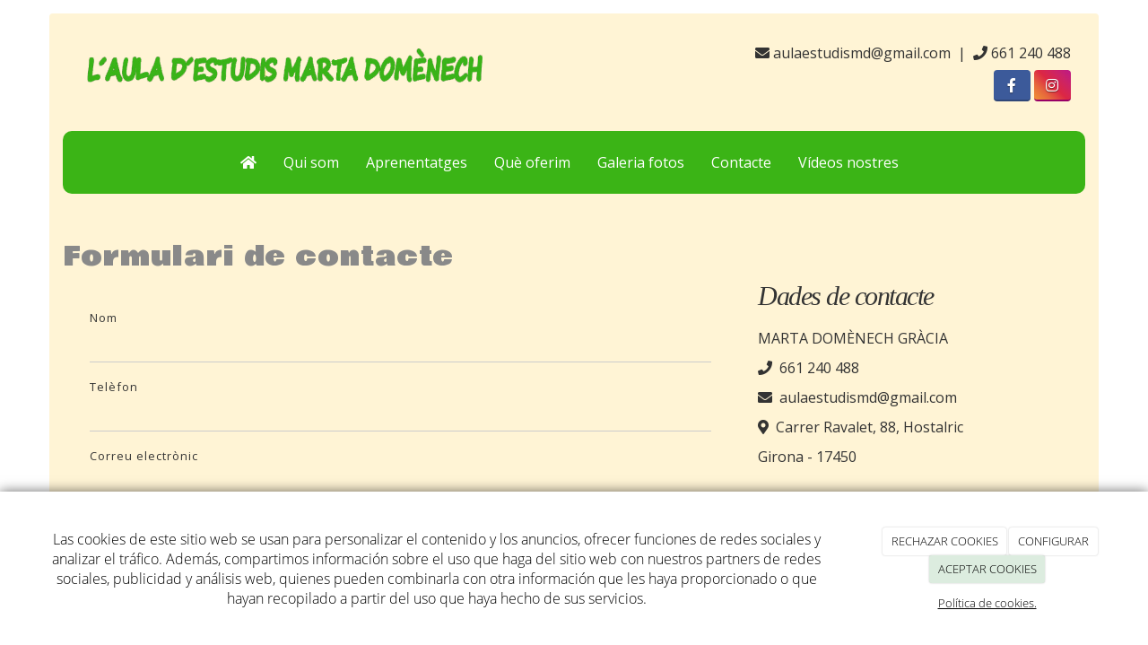

--- FILE ---
content_type: text/html; charset=utf-8
request_url: https://aulamartadomenech.com/contacto
body_size: 10759
content:



<!DOCTYPE html>
<html lang="es-ES">
<head>

    <meta charset="utf-8">
    <meta http-equiv="X-UA-Compatible" content="IE=edge">
    <meta name="viewport" content="width=device-width, initial-scale=1">

        <title>Formulari de contacte</title>

    

            <link rel="shortcut icon" href="/Media/aulaestudismartadomenech/dayvo/Logo/favicon.png">
            <link rel="icon" sizes="16x16 24x24 32x32 48x48 64x64" href="/Media/aulaestudismartadomenech/dayvo/Logo/favicon.png">



    <!--[if lt IE 9]>
        <script src="/Themes/Dayvo.NewBootstrap/Scripts/html5shiv.min.js"></script>
        <script src="/Themes/Dayvo.NewBootstrap/Scripts/respond.min.js"></script>
    <![endif]-->



    <script>

            var ThemeSettings =  {
                MainMenuPosition: "normal-sticky",
                UseFluidHeader: false,
                UseFluidHeaderContainer: false,
                ImageGalleryImageAsBackground: 'none'
            };

            var Strings = {
                Loading: "Loading...",
                Gallery_Current: "Image {current} of {total}",
                Gallery_Previous: "Previous",
                Gallery_Next: "Next",
                Gallery_Close: "Close",
                Gallery_xhrError: "This content failed to load.",
                Gallery_imgError: "This image failed to load."
            };

            var Share = {
                Title: null,
                URL: null
            };

    </script>





<link href="/Modules/Orchard.DynamicForms/Styles/DynamicForms.min.css" rel="stylesheet" type="text/css" />
<link href="/Modules/Contrib.CookieCuttr/Styles/cookiecuttr.min.css" rel="stylesheet" type="text/css" />
<script src="/Modules/Orchard.Resources/scripts/jquery.min.js" type="text/javascript"></script>
<script src="/Modules/Orchard.Resources/scripts/jquery.cookie.min.js" type="text/javascript"></script>
<script src="/Modules/Contrib.CookieCuttr/scripts/jquery.cookiecuttr.min.js" type="text/javascript"></script>
<script async src="https://www.googletagmanager.com/gtag/js?id=G-2BHR8FCQCE"></script>
<script>
(function(){let preferences = cookie('cookiePreferences') || '';
if(cookie('cc_cookie_decline') || (!preferences.includes('sta') && !cookie('cc_cookie_accept'))){
window['ga-disable-G-2BHR8FCQCE']=true;}})();
window.dataLayer = window.dataLayer || [];
function gtag(){dataLayer.push(arguments);}
gtag('js', new Date());
gtag('config', 'G-2BHR8FCQCE');
</script>
<script>
(function(){let preferences = cookie('cookiePreferences') || '';
if(cookie('cc_cookie_decline') || (!preferences.includes('sta') && !cookie('cc_cookie_accept'))){
window['ga-disable-UA-222250182-1']=true;}})();
(function(i,s,o,g,r,a,m){i['GoogleAnalyticsObject']=r;i[r]=i[r]||function(){(i[r].q=i[r].q||[]).push(arguments)},i[r].l=1*new Date();a=s.createElement(o),m=s.getElementsByTagName(o)[0];a.async=1;a.src=g;m.parentNode.insertBefore(a,m)})(window,document,'script','//www.google-analytics.com/analytics.js','ga');
ga('create', 'UA-222250182-1', 'auto');
ga('send', 'pageview');
</script>

            <script src="https://www.google.com/recaptcha/api.js" async defer></script>

        <link href="/Themes/Dayvo.NewBootstrap/Styles/Bootstrap-icons.css" rel="stylesheet" type="text/css" />
        <link href="/Themes/Dayvo.NewBootstrap/Styles/Site.min.css" rel="stylesheet" type="text/css" />
        <link href="/Themes/Dayvo.NewBootstrap/Styles/Elements.min.css" rel="stylesheet" type="text/css" />
        <link href="/Themes/TheAdmin/Styles/font-awesome/css/all.min.css" rel="stylesheet" type="text/css" />
            <link href="/Media/aulaestudismartadomenech/css/theme-settings.css" rel="stylesheet" type="text/css" />
            <link href="/Media/aulaestudismartadomenech/css/color-scheme.css" rel="stylesheet" type="text/css" />
            <link href="/Media/aulaestudismartadomenech/css/estilo.min.css" rel="stylesheet" type="text/css" />

    




                    <style>body { background-image: url('/Media/aulaestudismartadomenech/_Profiles/bd038435/e1e93be9/fondo_libros.jpg?v=637882905191078829') }</style>

</head>
<body class="content-type-form contet-type-form body-mainmenu-normal-sticky Web1 css-page-headers-default css-forms-style-1 css-panels-default page-contacto bg-cover bg-center fondo-fixed" style="">


    



<div class="container wrapper">

    <header class=" area-header zone-header">

            <div class="layout-header" style="">
                <div class=" layout-header-inner">
                    <div class="zone zone-header">


<article class="hidden-xs hidden-sm widget-header widget-layout-widget widget">




<div class="hidden-xs">

<div class="row p1 js-same-height">
<div class=" col-sm-6">
<p><img width="474" height="88" alt="logo-laua-estudis" src="/Media/aulaestudismartadomenech/dayvo/Logo/logo-laua-estudis.png" /></p>
</div>
<div class=" col-sm-6 text-right centrar">
<p class="m0"><i class="fa fa-envelope"></i><a href="mailto:aulaestudismd@gmail.com"> aulaestudismd@gmail.com</a>&nbsp;&nbsp;|&nbsp;&nbsp;<i class="fa fa-phone"></i><a href="tel:+34661 240 488"> 661 240 488</a></p>




<div class="container-btn-share-default">
    <a href="https://www.facebook.com/pg/aulaestudismartadomenech/photos/?ref=page_internal" rel="nofollow" class="btn btn-default btn-share btn-element-facebook" target="_blank" aria-label="Facebook">
<i class="fa fa-fw fa-facebook"></i>
</a>
<a href="https://www.instagram.com/aulaestudismd/" rel="nofollow" class="btn btn-default btn-share btn-element-instagram" target="_blank" aria-label="Instagram">
<i class="fa fa-fw fa-instagram"></i>
</a>

</div></div></div>
</div>



</article>


</div>
                </div>
            </div>
        

            <div id="top-menu" class="layout-main-menu">
                <div class="zone zone-navigation">


<article class="mb1 widget-navigation widget-menu-widget widget">








<nav class="navbar navbar-default m0 navbar-sticky menu-main-menu">
    <div class="">
        <div class="navbar-header">
            <button type="button" class="navbar-toggle collapsed" data-toggle="collapse" data-target="#menu-main-menu" aria-expanded="false">
                <span class="sr-only">Menu</span>
                <span class="icon-bar"></span>
                <span class="icon-bar"></span>
                <span class="icon-bar"></span>
            </button>
                    <a class="navbar-brand" href="/" aria-label="Ir a la página de inicio">

                                <img src="/Media/aulaestudismartadomenech/_Profiles/a1c86899/add85c1d/logo-laua-estudis.png?v=637882905181606150"
                                     alt="logo-laua-estudis" title="logo-laua-estudis" />

                    </a>
        </div>
        <div class="navbar-collapse collapse" id="menu-main-menu">
            <ul class="nav navbar-nav navbar-center">
                


<li id="menuitem-fahome">

<a href="/"><i class="fa fa-home"></i></a>
</li>


<li id="menuitem-qui-som">

    <a href="/qui-som">Qui som</a>
</li>


<li id="menuitem-aprenentatges">

    <a href="/aprenentatges">Aprenentatges</a>
</li>


<li id="menuitem-qu-oferim">

    <a href="/que-oferim">Qu&#232; oferim</a>
</li>


<li id="menuitem-galeria-fotos">

<a href="/galerias/galeria-fotos">Galeria fotos</a>
</li>


<li class="active" id="menuitem-contacte">

<a href="/contacto">Contacte</a>
</li>


<li id="menuitem-vdeos-nostres">

<a href="/noticias">V&#237;deos nostres</a>
</li>
                    <li class="menuUserName hide">
                        

                        <a href="#" data-dismiss="modal" data-toggle="modal" data-target="#modal-login"><span class="bi bi-person-circle fa-lg d-block"></span></a>
                    </li>
            </ul>
        </div>
    </div>
</nav>




<input type="hidden" id="usersMustValidation" value="False" />
<input type="hidden" id="registrationMessage" value="Te has registrado correctamente" />
<input type="hidden" id="noFilledCaptchaMessage" value="Debes completar el recaptcha para continuar con el registro de usuario" />

<!--Alerts-->
<div class="alert alert-success" hidden></div>
<div class="alert alert-danger" hidden></div>

<!--Validation Messages-->
<input type="hidden" value="Campo requerido" id="requiredMessage" />
<input type="hidden" value="El formulario ha sido rellenado incorrectamente" id="invalidFormMessage" />
<input type="hidden" value="Mal formato de correo" id="badEmailMessage" />





</article></div>
            </div>
<div class="modal fade d-flex centrar modal-authentication-system"
     id="modal-login-recovery"
     tabindex="-1"
     style="display: none">
    <div class="modal-dialog text-center" role="document">
        <div class="modal-content rounded-12 p1">
            <button type="button" class="close" data-dismiss="modal"><span>×</span></button>
            <div class="modal-header pb0 mt1">

                <span class="fa fa-unlock-alt css-color-2 fa-2x"></span>
                <p class="h2 css-color-2 mt0">Contraseña Olvidada</p>
                <p class="small m0 css-color-gris-4">Por favor, ingresa tu usuario o correo electrónico. Recibirás un link para crear una contraseña nueva por correo</p>
            </div>
            <div class="modal-body">

                <div id="form-user-lost-password">
                    <div class="container-lost-password" id="lostPasswordContainer">
                        <div class="dynamic-form">
                            <div class="row">
                                <form action="" id="lostPasswordForm">
                                    <div class="form_group position-relative">
                                        <div class="col-md-12 form-field-element form-field-element-text-field form-field-element-nombre">
                                            <input type="text" id="lostPasswordUserName" name="lostPasswordUserName" class="form_input" placeholder=" " required>
                                            <label for="lostPasswordUserName" class="form_label fw-400">Nombre de usuario o correo</label>
                                        </div>
                                    </div>
                                </form>
                                <div class="col-md-12">
                                    <button type="button" id="recoverPassword" class="btn btn-primary mb1 w-100 p-small css-bg-2 css-bg-2-dark-hover css-borde-2 css-borde-2-dark-hove css-color-blanco css-color-blanco-hover">Enviar Solicitud</button>
                                </div>
                            </div>
                        </div>
                    </div>

                </div>


            </div>
        </div>
    </div>
</div>

<input type="hidden" id="recoverPasswordRequestMessage" value="Si su nombre de usuario o correo electrónico es correcto, le enviaremos un email con un enlace para restablecer su contraseña."/>
<input type="hidden" id="recoverPasswordRequestFailedMessage" value="Ha ocurrido un error recuperando la contraseña" />


<div class="modal fade d-flex centrar modal-authentication-system"
     id="modal-login" tabindex="-1" style="display: none;">
    <div class="modal-dialog text-center" role="document">
        <div class="modal-content rounded-12 p1">
            <button type="button" class="close" data-dismiss="modal"><span>×</span></button>
            <div class="modal-header pb0 mt1">
                <span class="fa fa-users css-color-2 fa-2x"></span>
                <p class="h2 css-color-2 mt0">Iniciar Sesión</p>
                <p class="small m0 css-color-gris-4">Compra rápido y revisar los detalles de tus compras.</p>
            </div>
                <div class="modal-body">
                    
                    <div class="container-login row p1">
                        <div id="authenticationContainer">
                            <div class="dynamic-form">
                                <div class="form_group position-relative row">

                                    <div class="col-md-12 form-field-element form-field-element-text-field form-field-element-username">
                                        <input type="text" id="userName" class="form_input" placeholder=" ">
                                        <label for="userName" class="form_label fw-400">Usuario</label>
                                    </div>
                                    <div class="col-md-12 form-field-element form-field-element-text-field form-field-element-password">
                                        <input type="password" id="logInPassword" class="form_input" placeholder=" ">
                                        <label for="logInPassword" class="form_label fw-400">Contraseña</label>
                                    </div>
                                    <div class="col-md-12 mb1">
                                        <button type="submit" id="authenticate" class="btn btn-primary mb1 w-100 p-small">Iniciar Sesión</button>
                                    </div>
                                </div>
                                <div class="login-recovery row">
                                    <div class="col-md-12 text-center">
                                        <div class=" d-flex gap-3 horizontal-repartido horizontal-centrado-xs small">

                                                <p class="m0"><a class="fw-600" href="#" data-dismiss="modal" data-toggle="modal" data-target="#modal-login-recovery">¿Has perdido o no recuerdas tu contraseña?</a></p>
                                        </div>
                                    </div>
                                </div>
                            </div>
                        </div>
                    </div>
                    
                </div>

        </div>
    </div>
</div>





    </header>

    <main class="  area-content zone-content">

        <div class="layout-main">
            <div class=" layout-main-inner">

                <div class="row">


                    <div class="col-xs-12 col-md-12">



                            <div class="layout-content">
                                <div class="zone zone-content">









<div>

<div class="row pt1">
<div class=" col-sm-12">
<h1 class="fw-500" style="letter-spacing:1px;">Formulari de contacte</h1>
</div></div>
</div>
<div class="container">

<div class="row">
<div class=" col-sm-8">

<div class="dynamic-form">
<form action="/Orchard.DynamicForms/Form/Submit" method="POST" enctype="multipart/form-data">
    <div class="validation-summary-valid" data-valmsg-summary="true"><ul><li style="display:none"></li>
</ul></div>
<div class="form-field-element form-field-element-text-field form-field-element-nombre">
    

    <label for="">Nom</label>
<input class="text" data-val="true" data-val-length="Nombre debe tener entre 3 y 50 caracteres de longitud." data-val-length-max="50" data-val-length-min="3" data-val-required="Nombre es un campo obligatorio." name="Nombre" placeholder="" type="text" value="" />
<span class="field-validation-valid" data-valmsg-for="Nombre" data-valmsg-replace="true"></span>
</div>
<div class="form-field-element form-field-element-text-field form-field-element-telefono">
    

    <label for="">Tel&#232;fon</label>
<input class="text" name="Telefono" placeholder="" type="text" value="" />

</div>
<div class="form-field-element form-field-element-email-field form-field-element-email">
    

    <label for="">Correu electr&#242;nic</label>
<input class="text" data-val="true" data-val-regex="Email no es un correo válido." data-val-regex-pattern="^[a-zA-Z0-9.!#$%&amp;&#39;*+\/=?^_`{|}~-]+@[a-zA-Z0-9](?:[a-zA-Z0-9-]{0,61}[a-zA-Z0-9])?(?:\.[a-zA-Z0-9](?:[a-zA-Z0-9-]{0,61}[a-zA-Z0-9])?)*$" data-val-required="Email es un campo obligatorio." name="Email" type="email" value="" />
<span class="field-validation-valid" data-valmsg-for="Email" data-valmsg-replace="true"></span>
</div>
<div class="form-field-element form-field-element-text-area form-field-element-mensaje">
    
    <label for="">Missatge</label>

<textarea class="text" data-val="true" data-val-length="Mensaje debe tener entre 5 y 500 caracteres de longitud." data-val-length-max="500" data-val-length-min="5" data-val-required="Mensaje es un campo obligatorio." name="Mensaje" placeholder=""></textarea>
<span class="field-validation-valid" data-valmsg-for="Mensaje" data-valmsg-replace="true"></span>
</div>
<div class="form-field-element form-field-element-check-box form-field-element-acepto-terminos">
    
    <label>
        <input data-val="true" data-val-mandatory="AceptoTerminos es un campo obligatorio." name="AceptoTerminos" type="checkbox" value="Yes" />
        He leído y acepto el aviso legal y la política de privacidad.
    </label>
<span class="field-validation-valid" data-valmsg-for="AceptoTerminos" data-valmsg-replace="true"></span>
</div>
<p class="small">A los efectos previstos en el Reglamento General de Protecci&oacute;n de Datos (RGPD), se le informa que los datos personales que nos facilita a trav&eacute;s de este formulario se incorporar&aacute;n a un fichero de la entidad Marta Domènech GràCia. Puede ver informaci&oacute;n detallada en nuestro <a href="/condiciones-de-la-lopd" target="_blank" rel="noopener">Aviso Legal</a>&nbsp;y <a href="/condiciones-de-la-lopd#politica" target="_blank" rel="noopener">Pol&iacute;tica de Privacidad</a>.</p>

<div class="form-field-element form-field-element-ip-address-field form-field-element-i-p-address">
    <!--IP Address Field Element-->
</div>
<div class="form-field-element form-field-element-honey-box">
    


<input autocomplete="off" data-val="true" data-val-forbidden="You have used a forbidden field." name="" style="display:none;" type="text" value="" />


</div>
<div class="form-field-element form-field-element-re-captcha">
    
<div>    <script src='https://www.google.com/recaptcha/api.js' async defer></script>
    <fieldset>
        <div class="g-recaptcha" data-sitekey="6LfqT7EeAAAAAEbTGBKq-k6cWddTq8TFlPjG4wod"></div>
        <noscript>
            <div style="width: 302px; height: 352px;">
                <div style="width: 302px; height: 352px; position: relative;">
                    <div style="width: 302px; height: 352px; position: absolute;">
                        <iframe src="https://www.google.com/recaptcha/api/fallback?k=6LfqT7EeAAAAAEbTGBKq-k6cWddTq8TFlPjG4wod"
                                frameborder="0" scrolling="no"
                                style="width: 302px; height:352px; border-style: none;">
                        </iframe>
                    </div>
                    <div style="width: 250px; height: 80px; position: absolute; border-style: none;
                                bottom: 21px; left: 25px; margin: 0px; padding: 0px; right: 25px;">
                        <textarea id="g-recaptcha-response" name="g-recaptcha-response"
                                  class="g-recaptcha-response"
                                  style="width: 250px; height: 80px; min-height: 80px; border: 1px solid #c1c1c1;
                                         margin: 0px; padding: 0px; resize: none;" value="">
                        </textarea>
                    </div>
                </div>
            </div>
        </noscript>
    </fieldset>
</div>
</div>
<div class="form-field-element form-field-element-button">
    
<button name="" type="submit">Enviar</button>

</div>
    <input type="hidden" name="formName" value="Formulario de contacto" />
    <input type="hidden" name="contentId" value="23" />
    <input name="__RequestVerificationToken" type="hidden" value="PM5BTAxfpgYjp6hnNtQJLOXZC4B8RtA6LixOIdCp3tEbIDcU2P5GM7GfBTuEU88C1r0qzereGMaVLKdXjvg2876Huq4OFg8AUlTTgdt-EYc1" />
</form>
</div></div>
<div class=" col-sm-4">
<h2>Dades de contacte</h2>

<p><span>MARTA DOM&Egrave;NECH GR&Agrave;CIA</span></p>

<p><span class="fa fa-phone"></span>&nbsp;&nbsp;<a href="tel:+34661 240 488">661 240 488</a></p>

<div class="contenedor-contacto"><p><span class="fa fa-envelope"></span>&nbsp;&nbsp;<a href="mailto:aulaestudismd@gmail.com">aulaestudismd@gmail.com</a></p>
</div>
<p><span class="fa fa-map-marker"></span>&nbsp;&nbsp;Carrer Ravalet, 88, Hostalric</p>
<p class="m0">Girona - 17450</p>

<div class="ignore-row-margin mbn1"><p><iframe width="100%" height="200" style="border: 0;" src="https://www.google.com/maps/embed?pb=!1m14!1m8!1m3!1d11907.529485593228!2d2.644307!3d41.74463!3m2!1i1024!2i768!4f13.1!3m3!1m2!1s0x12bb253bfac612a5%3A0xbd69a610ec724a3a!2sCarrer%20Ravalet%2C%2088%2C%2017450%20Hostalric%2C%20Girona!5e0!3m2!1ses!2ses!4v1646237667396!5m2!1ses!2ses" frameborder="0" allowfullscreen="allowfullscreen"></iframe></p>
</div></div></div>
</div>


</div>
                            </div>


                    </div>


                </div>

            </div>
        </div>

    </main>

    <footer class=" area-footer zone-footer">




            <div class="m0 layout-footer" style="">
                <div class=" layout-footer-inner">
                    
                    <div>
                        <div class="zone zone-footer">


<article class="widget-Cookies widget-footer widget-cookiecuttr-widget widget">





<div class="modal fade" id="cookie-config" role="dialog" aria-labelledby="cookieConfig" aria-hidden="true">
    <div class="modal-dialog">
        <div class="modal-content">
            <div class="modal-header">
                <a class="close" data-dismiss="modal">&times</a>
                <p class="h3">Para que propósito se utiliza mi información y quién la utiliza</p>
            </div>
            <div class="modal-body">
                <div>
                    <p>
                        Éste sitio utiliza cookies propias y de otras entidades para acceder y utilizar su información para los propósitos descritos abajo. Si no está de acuerdo con ninguno de estos propósitos, puede personalizarlas mas abajo.
                    </p>
                </div>
                <div style="margin-bottom:25px">
                    <span>Permite el uso de cookies para lo siguiente</span>
                </div>
                <div class="container-fluid">
                        <div class="row">
                            <div class="col-sm-8 cookie-info">
                                <strong class="cookie-title">Necesarias<span class="fa fa-chevron-circle-down cookie-icon" style="margin-bottom:15px"></span></strong>
                                <div class="cookie-description">
                                    <span>
                                        Estas cookies son esenciales para poder navegar en el sitio y utilizar sus caracter&#237;sticas, como acceder a zonas seguras del sitio. Cookies que permiten que tiendas web mantengan productos en el carrito mientras hace las compras son un ejemplo de cookies necesarias. Estas cookies en general se originan en el mismo sitio.
                                    </span>
                                </div>
                            </div>
                            <div class="col-sm-4">
                            </div>
                        </div>
                        <div class="row">
                            <div class="col-sm-8 cookie-info">
                                <strong class="cookie-title">Preferencias<span class="fa fa-chevron-circle-down cookie-icon" style=""></span></strong>
                                <div class="cookie-description">
                                    <span>
                                        Estas cookies permiten al sitio recordar las elecciones que ha hecho en el pasado, como el idioma de preferencia, para que regi&#243;n le gustar&#237;a obtener el reporte del clima, o su nombre de usuario y contrase&#241;a para ingresar autom&#225;ticamente.
                                    </span>
                                </div>
                            </div>
                            <div class="col-sm-4">
                                    <input type="radio" name="radio-2" id="accept-2" class="accept-radio custom-radio" />
                                    <label for="accept-2" class="radio-label accept-cookie" data-value="pre">Aceptar</label>
                                    <input type="radio" name="radio-2" id="decline-2" class="decline-radio custom-radio" />
                                    <label for="decline-2" class="radio-label decline-cookie" data-value="pre">Rechazar</label>
                            </div>
                        </div>
                        <div class="row">
                            <div class="col-sm-8 cookie-info">
                                <strong class="cookie-title">Estad&#237;sticas<span class="fa fa-chevron-circle-down cookie-icon" style=""></span></strong>
                                <div class="cookie-description">
                                    <span>
                                        Estas cookies recolectan informaci&#243;n de como se usa el sitio, como las p&#225;ginas que visita y cuales enlaces se acceden. Esta informaci&#243;n no puede ser usada para identificarlo. Todos los datos son agregados y, por lo tanto, an&#243;nimos. Su &#250;nico prop&#243;sito es mejorar la funcionalidad del sitio. Estas incluyen cookies de servicios de anal&#237;ticas de terceros.
                                    </span>
                                </div>
                            </div>
                            <div class="col-sm-4">
                                    <input type="radio" name="radio-3" id="accept-3" class="accept-radio custom-radio" />
                                    <label for="accept-3" class="radio-label accept-cookie" data-value="sta">Aceptar</label>
                                    <input type="radio" name="radio-3" id="decline-3" class="decline-radio custom-radio" />
                                    <label for="decline-3" class="radio-label decline-cookie" data-value="sta">Rechazar</label>
                            </div>
                        </div>
                        <div class="row">
                            <div class="col-sm-8 cookie-info">
                                <strong class="cookie-title">Marketing<span class="fa fa-chevron-circle-down cookie-icon" style=""></span></strong>
                                <div class="cookie-description">
                                    <span>
                                        Estas cookies hacen seguimiento de su actividad en internet para ayudar a los anunciantes entregar publicidad m&#225;s relevante o para limitar cuantas veces ve una publicidad. Estas cookies pueden compartir informaci&#243;n con otras organizaciones o anunciantes. Estas cookies son persistentes y casi siempre provienen de terceros.
                                    </span>
                                </div>
                            </div>
                            <div class="col-sm-4">
                                    <input type="radio" name="radio-4" id="accept-4" class="accept-radio custom-radio" />
                                    <label for="accept-4" class="radio-label accept-cookie" data-value="mar">Aceptar</label>
                                    <input type="radio" name="radio-4" id="decline-4" class="decline-radio custom-radio" />
                                    <label for="decline-4" class="radio-label decline-cookie" data-value="mar">Rechazar</label>
                            </div>
                        </div>
                </div>
            </div>
            <div class="modal-footer">
                <div class="normal-buttons">
                    <button type="button" id="decline-all">Rechazar todos</button>
                    <button type="button" id="accept-all">Aceptar todos</button>
                </div>
                <div class="save-section hidden">
                    <span id="save-warning">Establezca todas sus preferencias antes de guardar</span>
                    <button type="button" id="save-config" disabled>Guardar</button>
                </div>
            </div>
        </div>
    </div>
</div>




</article>


<article class="widget-footer widget-html-widget widget">




<div>

<div class="row">
<div class=" col-sm-12 text-center pt1">
<div class="css-color-blanco"><div class="credits">Marta Domènech GràCia <span class="copyright"> 2026</span> | <span><span style="color: #ffffff;"><a href="/condiciones-de-la-lopd" class="css-color-blanco css-color-blanco-hover" style="color: #ffffff;">Aviso legal y Pol&iacute;tica de privacidad</a></span> | <span style="color: #ffffff;"><a href="/politica-de-cookies" class="css-color-blanco css-color-blanco-hover" style="color: #ffffff;">Pol&iacute;tica de cookies</a></span></span></div>
</div></div></div>
</div>



</article>
<ul class="list-inline admin-links">
            <li>
            <a href="/authenticate?ReturnUrl=%2Fcontacto" rel="nofollow" aria-label="Autenticarse"><i class="fa fa-lock"></i></a>
        </li>
</ul></div>
                    </div>
                </div>
            </div>

    </footer>

</div>







<script src="/Modules/Orchard.DynamicForms/scripts/Lib.min.js" type="text/javascript"></script>
<script src="/Modules/Dayvo.OrchardClientUI/Scripts/Authentication/authentication.min.js" type="text/javascript"></script>
<script src="/Modules/Dayvo.ExternalAuthentication/Scripts/facebook-auth.min.js" type="text/javascript"></script>
<script src="/Themes/Dayvo.NewBootstrap/scripts/Main.min.js" type="text/javascript"></script>
<script src="/Themes/Dayvo.NewBootstrap/scripts/Extras.min.js" type="text/javascript"></script>
<script src="/Themes/Dayvo.NewBootstrap/scripts/v4-shims.min.js" type="text/javascript"></script>

    <script type="text/javascript">
        $(document).ready(function () {
            var cookiesettings = {};
            cookiesettings.cookieAnalytics = true;
            if (cookiesettings.cookieAnalytics) {
                if ('Las cookies de este sitio web se usan para personalizar el contenido y los anuncios, ofrecer funciones de redes sociales y analizar el tr&#225;fico. Adem&#225;s, compartimos informaci&#243;n sobre el uso que haga del sitio web con nuestros partners de redes sociales, publicidad y an&#225;lisis web, quienes pueden combinarla con otra informaci&#243;n que les haya proporcionado o que hayan recopilado a partir del uso que haya hecho de sus servicios.'.length > 0)
                    cookiesettings.cookieAnalyticsMessage = 'Las cookies de este sitio web se usan para personalizar el contenido y los anuncios, ofrecer funciones de redes sociales y analizar el tr&#225;fico. Adem&#225;s, compartimos informaci&#243;n sobre el uso que haga del sitio web con nuestros partners de redes sociales, publicidad y an&#225;lisis web, quienes pueden combinarla con otra informaci&#243;n que les haya proporcionado o que hayan recopilado a partir del uso que haya hecho de sus servicios.';
                if ('Pol&#237;tica de cookies.'.length > 0)
                    cookiesettings.cookieWhatAreLinkText = 'Pol&#237;tica de cookies.';
                if ('/politica-de-cookies'.length > 0)
                    cookiesettings.cookieWhatAreTheyLink = 'https://aulamartadomenech.com'+''+'/politica-de-cookies';
            }
            else {
                if ('We use cookies on this website, you can &lt;a href=&quot;{{cookiePolicyLink}}&quot; title=&quot;read about our cookies&quot;&gt;read about them here&lt;/a&gt;. To use the website as intended please...'.length > 0)
                    cookiesettings.cookieMessage = 'We use cookies on this website, you can <a href="{{cookiePolicyLink}}" title="read about our cookies">read about them here</a>. To use the website as intended please...';
                if (''.length > 0)
                    cookiesettings.cookiePolicyLink = '';
            }
            // positioning
            cookiesettings.cookieNotificationLocationBottom = true;
            cookiesettings.cookieDiscreetReset = true;
            if ('topleft'.length > 0)
                cookiesettings.cookieDiscreetPosition = 'topleft';

            // buttons
            cookiesettings.cookieAcceptButton = true;
            if ('ACEPTAR COOKIES'.length > 0)
                cookiesettings.cookieAcceptButtonText = 'ACEPTAR COOKIES';

            cookiesettings.cookieDeclineButton = true;
            if ('RECHAZAR COOKIES'.length > 0)
                cookiesettings.cookieDeclineButtonText = 'RECHAZAR COOKIES';

            cookiesettings.cookieResetButton = true;
            if ('Reset cookies'.length > 0)
                cookiesettings.cookieResetButtonText = 'Reset cookies';

            cookiesettings.cookieConfigButton = true;
            if ('CONFIGURAR'.length > 0)
                cookiesettings.cookieConfigButtonText = 'CONFIGURAR';

            $.cookieCuttr(cookiesettings);

            let titles = document.querySelectorAll('.cookie-title');
            for (let i = 0; i < titles.length; i++) {
                titles[i].addEventListener('click', toggleVisible);
            }

            //let chevrons = document.querySelectorAll('.cookie-title span');
            //for (let i = 0; i < chevrons.length; i++) {
            //    chevrons[i].addEventListener('click', function (e) {
            //        e.stopPropagation();
            //    });
            //}
        });

        function toggleVisible(e) {
            if (e.target.nextElementSibling) {
                e.target.nextElementSibling.classList.toggle('active');
            }
            else {
                e.target.parentElement.nextElementSibling.classList.toggle('active');
            }

            if (e.target.tagName != 'SPAN') {
                e.target.firstElementChild.classList.toggle('fa-chevron-circle-down');
                e.target.firstElementChild.classList.toggle('fa-chevron-circle-up');
            }
            else if (e.target.tagName == 'SPAN') {
                e.target.classList.toggle('fa-chevron-circle-down');
                e.target.classList.toggle('fa-chevron-circle-up');
            }
            e.stopPropagation();
        }
    </script>

        <script src="/Themes/Dayvo.NewBootstrap/Scripts/js-main-menu.min.js"></script>
        <script src="/Themes/Dayvo.NewBootstrap/Scripts/js-same-height.min.js"></script>

    


        <script type="text/javascript">$('.navbar-sticky .navbar-brand').css('display', 'block');</script>


    






</body>
</html>


--- FILE ---
content_type: text/css
request_url: https://aulamartadomenech.com/Media/aulaestudismartadomenech/css/theme-settings.css
body_size: 972
content:
.navbar-default {
    border-width: 0 0 0 0;
    border-radius: 10px;
}

.navbar-default .navbar-nav > li > a {
    margin: 0 0 0 0;
    border-width: 0 0 0 0;
}

.body-mainmenu-on-top-fixed {
    padding-top: 92px;
}

.body-menu-fixed-top {
    padding-top: 70px;
}

.navbar {
    min-height: 70px;
}

.navbar-brand {
    height: 70px;
}

.navbar-brand img {
    height: 50px;
}

@media (min-width: 992px) {

    .navbar-nav > li > a {
        padding-top: 24px;
        padding-bottom: 24px;
    }

}

.navbar-toggle {
    margin-top: 18px;
    margin-bottom: 18px;
}
body {
    background: #ffffff; /* Fondo de la página */
    color: #333333; /* Color del texto de la web */
}

.wrapper {
    background: #FFF4D5; /* Fondo del wrapper */
}

a {
    color: #333333; /* Color de los enlaces */
}

a:hover {
    color: #333333; /* Color de los enlaces (hover) */
}

h1, h2, h3, h4, h5, h6,
.h1, .h2, .h3, .h4, .h5, .h6 {
    color: #333333; /* Color de los encabezados */
}

.layout-header {
    background: transparent; /* Fondo del cabecero */
    color: #333333; /* Color del texto del cabecero */
}

.layout-header a {
    color: #333; /* Color de los enlaces del cabecero */
}

.layout-header a:hover {
    color: #333333; /* Color de los enlaces del cabecero (hover) */
}

.navbar-default,
.navbar-default .dropdown-menu {
    background: #3BB416; /* Fondo del menú */
    border-color: #3BB416; /* Borde del menú */
}

.navbar-default .navbar-nav > li > a,
.dropdown-menu > li > a,
.navbar-default .navbar-nav .open .dropdown-menu > li > a {
    color: #ffffff; /* Color de los enlaces del menú */
}

.navbar-default .navbar-nav > li > a:hover,
.navbar-default .navbar-nav > li > a:focus,
.navbar-default .navbar-nav > .active > a,
.navbar-default .navbar-nav > .active > a:hover,
.navbar-default .navbar-nav > .active > a:focus,
.navbar-default .navbar-nav > .open > a,
.navbar-default .navbar-nav > .open > a:hover,
.navbar-default .navbar-nav > .open > a:focus,
.dropdown-menu > li > a:hover,
.dropdown-menu > li > a:focus {
    background: #3BB416; /* Fondo del menú (hover) */
    color: #FFFFFF; /* Color de los enlaces del menú (hover)*/
    border-color: #3BB416; /* Color del borde del menú (hover) */
}

/* Menu Fixed */

.navbar-fixed-top .navbar-default,
.navbar-fixed-top .navbar-default .dropdown-menu {
    background: #3BB416; /* Fondo del menú */
    border-color: #3BB416; /* Borde del menú */
}

.navbar-fixed-top .navbar-default .navbar-nav > li > a,
.navbar-fixed-top .dropdown-menu > li > a,
.navbar-fixed-top .navbar-default .navbar-nav .open .dropdown-menu > li > a {
    color: #FFFFFF; /* Color de los enlaces del menú */
}

.navbar-fixed-top .navbar-default .navbar-nav > li > a:hover,
.navbar-fixed-top .navbar-default .navbar-nav > li > a:focus,
.navbar-fixed-top .navbar-default .navbar-nav > .active > a,
.navbar-fixed-top .navbar-default .navbar-nav > .active > a:hover,
.navbar-fixed-top .navbar-default .navbar-nav > .active > a:focus,
.navbar-fixed-top .navbar-default .navbar-nav > .open > a,
.navbar-fixed-top .navbar-default .navbar-nav > .open > a:hover,
.navbar-fixed-top .navbar-default .navbar-nav > .open > a:focus,
.navbar-fixed-top .dropdown-menu > li > a:hover,
.navbar-fixed-top .dropdown-menu > li > a:focus {
    background: #3BB416; /* Fondo del menú (hover) */
    color: #FFFFFF; /* Color de los enlaces del menú (hover)*/
    border-color: #3BB416; /* Color del borde del menú (hover) */
}

/* Widget */

.panel-default.widget,
.panel-default.widget > .panel-heading {
    border-color: #F1DFAD; /* Color del borde de los widgets */
}

.panel-default.widget > .panel-heading {
    background: #3BB416; /* Fondo del título de los widgets */
    color: #FFFFFF; /* Color del título de los widgets */
}

/* Faltante: widget-bg-body, widget-bg --> widget-bg-title */

.layout-footer {
    background: #3BB416; /* Fondo del pie */
    color: #333333; /* Color del texto del pie */
}

.layout-footer a {
    color: #333333; /* Color de los enlaces del pie */
}

.layout-footer a:hover {
    color: #333333; /* Color de los enlaces del pie (hover) */
}
body {
    font-family: "Open Sans" !important;
}

h1, h2, h3, h4, h5, h6,
.h1, .h2, .h3, .h4, .h5, .h6 {
    font-family: -apple-system, BlinkMacSystemFont, "Segoe UI", Roboto, Helvetica, Arial, sans-serif;
}

.navbar-nav {
    font-family: "Open Sans" !important;
}
.dropdown-menu { font-size: 1em; }
@media screen and (max-width: 1024px) and (min-width: 768px){
}
@media screen and (max-width: 767px){
}


--- FILE ---
content_type: text/css
request_url: https://aulamartadomenech.com/Media/aulaestudismartadomenech/css/color-scheme.css
body_size: 1288
content:
/* Colores normales */

.css-color-negro, .css-color-negro-hover:hover { color: #000000 }
.css-color-gris-1, .css-color-gris-1-hover:hover { color: #191919 }
.css-color-gris-2, .css-color-gris-2-hover:hover { color: #323232 }
.css-color-gris-3, .css-color-gris-3-hover:hover { color: #4B4B4B }
.css-color-gris-4, .css-color-gris-4-hover:hover { color: #646464 }
.css-color-gris-5, .css-color-gris-5-hover:hover { color: #7D7D7D }
.css-color-gris-6, .css-color-gris-6-hover:hover { color: #969696 }
.css-color-gris-7, .css-color-gris-7-hover:hover { color: #AFAFAF }
.css-color-gris-8, .css-color-gris-8-hover:hover { color: #C8C8C8 }
.css-color-gris-9, .css-color-gris-9-hover:hover { color: #E1E1E1 }
.css-color-gris-10, .css-color-gris-10-hover:hover { color: #FAFAFA }
.css-color-blanco, .css-color-blanco-hover:hover { color: #FFFFFF }
.css-color-transparent, .css-color-transparent-hover:hover { color: transparent; }

.css-color-2-lighter, .css-color-2-lighter-hover:hover { color: #91ee75 }
.css-color-3-lighter, .css-color-3-lighter-hover:hover { color: #faf1c6 }
.css-color-4-lighter, .css-color-4-lighter-hover:hover { color: #ff4a4f }

.css-color-2-light, .css-color-2-light-hover:hover { color: #6de947 }
.css-color-3-light, .css-color-3-light-hover:hover { color: #f6e697 }
.css-color-4-light, .css-color-4-light-hover:hover { color: #ff171e }

.css-color-1, .css-color-1-hover:hover { color: #f1f1f1 }
.css-color-2, .css-color-2-hover:hover { color: #3BB416 }
.css-color-3, .css-color-3-hover:hover { color: #edcf3a }
.css-color-4, .css-color-4-hover:hover { color: #b00005 }
.css-color-5, .css-color-5-hover:hover { color: #272727 }

.css-color-2-dark, .css-color-2-dark-hover:hover { color: #1d590b }
.css-color-3-dark, .css-color-3-dark-hover:hover { color: #b19610 }
.css-color-4-dark, .css-color-4-dark-hover:hover { color: #4a0002 }

.css-color-2-darker, .css-color-2-darker-hover:hover { color: #0e2c05 }
.css-color-3-darker, .css-color-3-darker-hover:hover { color: #826e0c }
.css-color-4-darker, .css-color-4-darker-hover:hover { color: #170001 }


/* Colores de borde */

.css-borde-negro, .css-borde-negro-hover:hover { border-color: #000000 }
.css-borde-gris-1, .css-borde-gris-1-hover:hover { border-color: #191919 }
.css-borde-gris-2, .css-borde-gris-2-hover:hover { border-color: #323232 }
.css-borde-gris-3, .css-borde-gris-3-hover:hover { border-color: #4B4B4B }
.css-borde-gris-4, .css-borde-gris-4-hover:hover { border-color: #646464 }
.css-borde-gris-5, .css-borde-gris-5-hover:hover { border-color: #7D7D7D }
.css-borde-gris-6, .css-borde-gris-6-hover:hover { border-color: #969696 }
.css-borde-gris-7, .css-borde-gris-7-hover:hover { border-color: #AFAFAF }
.css-borde-gris-8, .css-borde-gris-8-hover:hover { border-color: #C8C8C8 }
.css-borde-gris-9, .css-borde-gris-9-hover:hover { border-color: #E1E1E1 }
.css-borde-gris-10, .css-borde-gris-10-hover:hover { border-color: #FAFAFA }
.css-borde-blanco, .css-borde-blanco-hover:hover { border-color: #FFFFFF }
.css-borde-transparent, .css-borde-transparent-hover:hover { border-color: transparent; }

.css-borde-2-lighter, .css-borde-2-lighter-hover:hover { border-color: #91ee75 }
.css-borde-3-lighter, .css-borde-3-lighter-hover:hover { border-color: #faf1c6 }
.css-borde-4-lighter, .css-borde-4-lighter-hover:hover { border-color: #ff4a4f }

.css-borde-2-light, .css-borde-2-light-hover:hover { border-color: #6de947 }
.css-borde-3-light, .css-borde-3-light-hover:hover { border-color: #f6e697 }
.css-borde-4-light, .css-borde-4-light-hover:hover { border-color: #ff171e }

.css-borde-1, .css-borde-1-hover:hover { border-color: #f1f1f1 }
.css-borde-2, .css-borde-2-hover:hover { border-color: #3BB416 }
.css-borde-3, .css-borde-3-hover:hover { border-color: #edcf3a }
.css-borde-4, .css-borde-4-hover:hover { border-color: #b00005 }
.css-borde-5, .css-borde-5-hover:hover { border-color: #272727 }

.css-borde-2-dark, .css-borde-2-dark-hover:hover { border-color: #1d590b }
.css-borde-3-dark, .css-borde-3-dark-hover:hover { border-color: #b19610 }
.css-borde-4-dark, .css-borde-4-dark-hover:hover { border-color: #4a0002 }

.css-borde-2-darker, .css-borde-2-darker-hover:hover { border-color: #0e2c05 }
.css-borde-3-darker, .css-borde-3-darker-hover:hover { border-color: #826e0c }
.css-borde-4-darker, .css-borde-4-darker-hover:hover { border-color: #170001 }


/* Colores de fondo */

.css-bg-negro, .css-bg-negro-hover:hover { background-color: #000000; fill: #000000 }
.css-bg-gris-1, .css-bg-gris-1-hover:hover { background-color: #191919; fill: #191919 }
.css-bg-gris-2, .css-bg-gris-2-hover:hover { background-color: #323232; fill: #323232 }
.css-bg-gris-3, .css-bg-gris-3-hover:hover { background-color: #4B4B4B; fill: #4B4B4B }
.css-bg-gris-4, .css-bg-gris-4-hover:hover { background-color: #646464; fill: #646464 }
.css-bg-gris-5, .css-bg-gris-5-hover:hover { background-color: #7D7D7D; fill: #7D7D7D }
.css-bg-gris-6, .css-bg-gris-6-hover:hover { background-color: #969696; fill: #969696 }
.css-bg-gris-7, .css-bg-gris-7-hover:hover { background-color: #AFAFAF; fill: #AFAFAF }
.css-bg-gris-8, .css-bg-gris-8-hover:hover { background-color: #C8C8C8; fill: #C8C8C8 }
.css-bg-gris-9, .css-bg-gris-9-hover:hover { background-color: #E1E1E1; fill: #E1E1E1 }
.css-bg-gris-10, .css-bg-gris-10-hover:hover { background-color: #FAFAFA; fill: #FAFAFA }
.css-bg-blanco, .css-bg-blanco-hover:hover { background-color: #FFFFFF; fill: #FFFFFF }
.css-bg-transparent, .css-bg-transparent-hover:hover { background-color: transparent; }

.css-bg-2-lighter, .css-bg-2-lighter-hover:hover { background-color: #91ee75; fill: #91ee75 }
.css-bg-3-lighter, .css-bg-3-lighter-hover:hover { background-color: #faf1c6; fill: #faf1c6 }
.css-bg-4-lighter, .css-bg-4-lighter-hover:hover { background-color: #ff4a4f; fill: #ff4a4f }

.css-bg-2-light, .css-bg-2-light-hover:hover { background-color: #6de947; fill: #6de947 }
.css-bg-3-light, .css-bg-3-light-hover:hover { background-color: #f6e697; fill: #f6e697 }
.css-bg-4-light, .css-bg-4-light-hover:hover { background-color: #ff171e; fill: #ff171e }

.css-bg-1, .css-bg-1-hover:hover { background-color: #f1f1f1; fill: #f1f1f1 }
.css-bg-2, .css-bg-2-hover:hover { background-color: #3BB416; fill: #3BB416 }
.css-bg-3, .css-bg-3-hover:hover { background-color: #edcf3a; fill: #edcf3a }
.css-bg-4, .css-bg-4-hover:hover { background-color: #b00005; fill: #b00005 }
.css-bg-5, .css-bg-5-hover:hover { background-color: #272727; fill: #272727 }

.css-bg-2-dark, .css-bg-2-dark-hover:hover { background-color: #1d590b; fill: #1d590b }
.css-bg-3-dark, .css-bg-3-dark-hover:hover { background-color: #b19610; fill: #b19610 }
.css-bg-4-dark, .css-bg-4-dark-hover:hover { background-color: #4a0002; fill: #4a0002 }

.css-bg-2-darker, .css-bg-2-darker-hover:hover { background-color: #0e2c05; fill: #0e2c05 }
.css-bg-3-darker, .css-bg-3-darker-hover:hover { background-color: #826e0c; fill: #826e0c }
.css-bg-4-darker, .css-bg-4-darker-hover:hover { background-color: #170001; fill: #170001 }

--- FILE ---
content_type: text/css
request_url: https://aulamartadomenech.com/Media/aulaestudismartadomenech/css/estilo.min.css
body_size: 619
content:
@import url('https://fonts.googleapis.com/css?family=Bowlby+One|Open+Sans');h1,.h1{font-size:30px;font-family:'Bowlby One',cursive;color:#898989;letter-spacing:1px;font-weight:500}h2,.h2{font-size:30px;margin:2px 0 22px;font-family:-webkit-pictograph !important;line-height:28px;font-style:italic;font-weight:300 !important}h3,.h3{font-size:24px;-webkit-text-stroke:1px rgba(0,0,0,.584);color:#f00}h3.pre{font-size:24px;font-family:'Bowlby One',cursive;color:#f00;-webkit-text-stroke:1px rgba(0,0,0,.584)}.navbar-brand img{display:none}.navbar-fixed-top img{display:block!important;filter:brightness(0) invert(1)}@media(max-width:991px){.navbar-brand img{display:block}}@keyframes down{0%{top:-80px}100%{top:0}}@keyframes downInTop{0%{top:-150px}100%{top:0}}@media(min-width:992px){.navbar-fixed-top{animation:down 1s}.navbarInTop{animation:downInTop 1.2s;position:relative}}.navbar-default .navbar-toggle .icon-bar{background-color:#fff}.contenedor-contacto{word-break:break-all}a.cc-cookie-reset{color:#fff}.pagination>.active>a,.pagination>.active>a:focus,.pagination>.active>a:hover,.pagination>.active>span,.pagination>.active>span:focus,.pagination>.active>span:hover{z-index:3;color:#fff;cursor:default;background-color:#3bb416;border-color:#3bb416}.pagination>li>a:focus,.pagination>li>a:hover,.pagination>li>span:focus,.pagination>li>span:hover{z-index:2;color:#3bb416;border-color:#3bb416}.pager li>a,.pager li>span{display:inline-block;padding:5px 14px;background-color:#fff4d5;border:1px solid #3bb416;color:#3bb416}ul.pager.pagination{margin-bottom:21px}